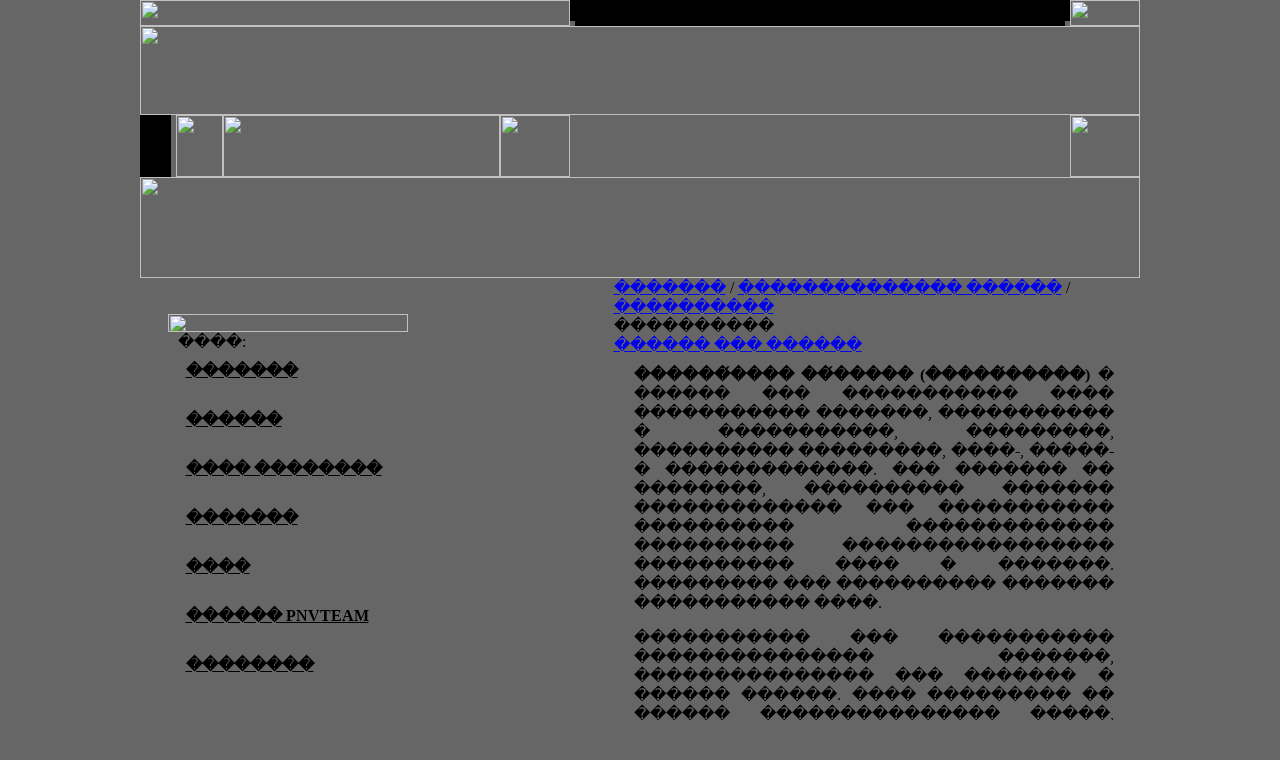

--- FILE ---
content_type: text/html; charset=UTF-8
request_url: https://stroy-brigada.kiev.ua/ru/services/santehnika/
body_size: 8099
content:
<!DOCTYPE HTML PUBLIC "-//W3C//DTD HTML 4.01 Transitional//EN">
<html>
<head>
		<meta http-equiv="Content-Type" content="text/html; charset=windows-1251">
		<meta http-equiv="content-style-type" content="text/css">
		<meta name="keywords" content="������� ����������, ������, �������������, �������, �������, ���������, ������ � ��������, ����������, ��������, ������������, ����">
		<meta name="description" content="���� ��������-������������ ������� ���. ������� ��� ��������� ���� �������� ����� �� ������������� � ������� �����, �������, ������ � ����� ������ ������. ��������������� � � ����.">
		<meta name="robots" content="all">
		<meta name="Title" content="����� �������? ����� ��������� ��� ���������������? ������ ��� ����������� � ������. ������� ���� �����.">
		<meta name="google-site-verification" content="Nf88mKXaSq5-pm-2NzoBVPDq3WpeRwbm1HDBtj_LqZI" />
		
		<title>���������� : ������, �����������, ������� � ��������, ������ ������� ��� ����</title>
		
		<link rel="shortcut icon" href="https://pnv.kiev.ua/images/favicon.ico" type="image/x-icon">
		<link href="https://pnv.kiev.ua/style/design.css" rel="stylesheet" type="text/css">
		<link href="https://pnv.kiev.ua/style/highslide/highslide.css" rel="stylesheet" type="text/css">
		<script type="text/javascript" src="/style/highslide/highslide.js"></script>
		<!--[if lt IE 7]>
		<link rel="stylesheet" type="text/css" href="/style/highslide/highslide-ie6.css" />
		<![endif]-->

		<script type="text/javascript">
		//<![CDATA[
		hs.registerOverlay({
			html: '<div class="closebutton" onclick="return hs.close(this)" title="Close"></div>',
			position: 'top right',
			fade: 2 // fading the semi-transparent overlay looks bad in IE
		});
		
		
		hs.graphicsDir = '/style/highslide/graphics/';
		hs.wrapperClassName = 'borderless';
		//]]>
		</script>
	
		<script type="text/javascript" language="JavaScript1.2" src="/style/menujs/coolmenus4.js"></script>
		<script type="text/javascript">

		var _gaq = _gaq || [];
		_gaq.push(['_setAccount', 'UA-15492305-2']);
		_gaq.push(['_setDomainName', '.pnv.kiev.ua']);
		_gaq.push(['_trackPageview']);

		(function() {
		  var ga = document.createElement('script'); ga.type = 'text/javascript'; ga.async = true;
		  ga.src = ('https:' == document.location.protocol ? 'https://ssl' : 'http://www') + '.google-analytics.com/ga.js';
		  var s = document.getElementsByTagName('script')[0]; s.parentNode.insertBefore(ga, s);
		  })();
		</script>

</head>

<body bgproperties="0" bottommargin="0" leftmargin="0" marginheight="0" marginwidth="0" rightmargin="0" topmargin="0" bgcolor="#666666">


<table border="0" cellpadding="0" cellspacing="0" width="1000" align=center>
<tr>
<td>
	<table border="0" cellpadding="0" cellspacing="0" width="100%">
	<tr>
	<td rowspan="2" width="430"><img border="0" src="/images/bg11.gif" width="430" height="26"></td>
	<td bgcolor="#000000" width="5"><img border="0" src="/images/0.gif" width="5" height="21"></td>
	<td rowspan="2" bgcolor="#000000" width="490" align=center><img border="0" src="/images/phone.gif" width="410" height="14" alt="����� �������? ����� ��������� ��� ���������������? ������ ��� ����������� � ������. ������� ���� �����. ���� ��������-������������ ������� ���. ������� ��� ��������� ���� �������� ����� �� ������������� � ������� �����, �������, ������ � ����� ������ ������. ��������������� � � ����."></td>
	<td bgcolor="#000000" width="5"><img border="0" src="/images/0.gif" width="5" height="21"></td>
	<td rowspan="2" width="70"><img border="0" src="/images/bg12.gif" width="70" height="26"></td>
	</tr>
	
	<tr>
	<td width="5"><img border="0" src="/images/cornlb.gif" width="5" height="5"></td>
	<td width="5"><img border="0" src="/images/cornrb.gif" width="5" height="5"></td>
	</tr>
</table>
</td>
</tr>

<tr>
<td><img border="0" src="/images/head_top.jpg" width="1000" height="89"></td>
</tr>

<tr>
<td>
<table border="0" cellpadding="0" cellspacing="0" width="100%" height="100%">
	<tr>
	<td width="31">
		<table border="0" cellpadding="0" cellspacing="0" width="100%">
		<tr>
		<td bgcolor="#000000"><img border="0" src="/images/0.gif" width="31" height="5"></td>
		</tr>

		<tr>
		<td bgcolor="#000000" height="21" valign="bottom" align=center><a href="/ru/map/index.html"><img border="0" src="/images/tree.gif" width="9" height="10"></a></td>
		</tr>

		<tr>
		<td bgcolor="#000000" height=12></td>
		</tr>

		<tr>
		<td bgcolor="#000000" height=19 valign="top" align=center><a href="/ru/contacts/"><img border="0" src="/images/mail.gif" width="9" height="7"></a></td>
		</tr>

		<tr>
		<td bgcolor="#000000"><img border="0" src="/images/0.gif" width="31" height="5"></td>
		</tr>
		</table>
	</td>
	<td width="5"><img border="0" src="/images/headm_r.jpg" width="5" height="62"></td>
	<td width="47"><img border="0" src="/images/bg_21.jpg" width="47" height="62"></td>
	<td width="277"><img border="0" src="/images/title.jpg" width="277" height="62"></td>
	<td width="70"><img border="0" src="/images/bg_22.jpg" width="70" height="62"></td>
	<td width=500 background="/images/head_tab.jpg"><ilayer id="layerMenu"><div id="divMenu" valign=top></div></ilayer><br></td>
	<td width="70"><img border="0" src="/images/bg_23.jpg" width="70" height="62"></td>
	</tr>
</table>
</td>
</tr>
</table>

<table border="0" cellpadding="0" cellspacing="0" width="1000" align=center>
<tr>
<td><img border="0" src="/images/head_bot.jpg" width="1000" height="101"></td>
</tr>
</table>


<table border="0" cellpadding="0" cellspacing="0" width="1000" align="center">
<tr>
<td width=42><img border="0" src="/images/0.gif" width="42"></td>
<td width="337" valign="top">
		<table border="0" cellpadding="0" cellspacing="0">

		<!--  -->
		<tr>
		<td valign="top" align=right><img border="0" src="/images/m2_6.gif" width="4" height="4"></td>
		<td valign="top"><br><br>
		
		<table border="0" cellpadding="0" cellspacing="0" width="100%" background="/images/news_bg.gif">
		<tr>
		<td rowspan="15" width=1><img border="0" src="/images/0.gif" width="1"></td>
		<td colspan="3"><img border="0" src="/images/0.gif" width="240" height=18></td>
		<td rowspan="15" width=1><img border="0" src="/images/0.gif" width="1"></td>
		</tr>

		<tr>
		<td rowspan="2" width="10"><img border="0" src="/images/0.gif" width="10" height=87></td>
		<td width=220>
			<table border="0" cellpadding="0" cellspacing="0" height="20">
			<tr>
			<td class=news_dat>����:</td>
			</tr>
			</table>
		</td>
		<td rowspan="2" width="10"><img border="0" src="/images/0.gif" width="10" height=87></td>
		</tr>

		<tr>
		<td class=news_txt valign="top"><font size="1"><!--/menu root-->
	<table cellspacing="0" cellpadding="0" width="100%"  border="0">
	<tbody>
	<tr>
	<td>
	<table cellspacing="0" cellpadding="0" height="38" width="258"  border="0" background="/images/menu_bg_root.gif">
	<tbody>
	<tr>
	<td width="8"><img height="38" src="/images/0.gif" width="8"></a></td>
	<td width="250" height="38" ><a href="/ru/mainpage/"><font color=black><b>�������</b></font></a></td>
	</tr>
	</tbody>
	</table>
	</td>
	</tr>
	</tbody>
	</table>
<br>
<!--/menu root-->		
<!--/menu root-->
	<table cellspacing="0" cellpadding="0" width="100%"  border="0">
	<tbody>
	<tr>
	<td>
	<table cellspacing="0" cellpadding="0" height="38" width="258"  border="0" background="/images/menu_bg_root.gif">
	<tbody>
	<tr>
	<td width="8"><img height="38" src="/images/0.gif" width="8"></a></td>
	<td width="250" height="38" ><a href="/ru/uslugi_pnvteam/"><font color=black><b>������</b></font></a></td>
	</tr>
	</tbody>
	</table>
	</td>
	</tr>
	</tbody>
	</table>
<br>
<!--/menu root-->		
<!--/menu root-->
	<table cellspacing="0" cellpadding="0" width="100%"  border="0">
	<tbody>
	<tr>
	<td>
	<table cellspacing="0" cellpadding="0" height="38" width="258"  border="0" background="/images/menu_bg_root.gif">
	<tbody>
	<tr>
	<td width="8"><img height="38" src="/images/0.gif" width="8"></a></td>
	<td width="250" height="38" ><a href="/ru/portfolio/"><font color=black><b>���� ��������</b></font></a></td>
	</tr>
	</tbody>
	</table>
	</td>
	</tr>
	</tbody>
	</table>
<br>
<!--/menu root-->		
<!--/menu root-->
	<table cellspacing="0" cellpadding="0" width="100%"  border="0">
	<tbody>
	<tr>
	<td>
	<table cellspacing="0" cellpadding="0" height="38" width="258"  border="0" background="/images/menu_bg_root.gif">
	<tbody>
	<tr>
	<td width="8"><img height="38" src="/images/0.gif" width="8"></a></td>
	<td width="250" height="38" ><a href="/ru/catalog/"><font color=black><b>�������</b></font></a></td>
	</tr>
	</tbody>
	</table>
	</td>
	</tr>
	</tbody>
	</table>
<br>
<!--/menu root-->		
<!--/menu root-->
	<table cellspacing="0" cellpadding="0" width="100%"  border="0">
	<tbody>
	<tr>
	<td>
	<table cellspacing="0" cellpadding="0" height="38" width="258"  border="0" background="/images/menu_bg_root.gif">
	<tbody>
	<tr>
	<td width="8"><img height="38" src="/images/0.gif" width="8"></a></td>
	<td width="250" height="38" ><a href="/ru/price/"><font color=black><b>����</b></font></a></td>
	</tr>
	</tbody>
	</table>
	</td>
	</tr>
	</tbody>
	</table>
<br>
<!--/menu root-->		
<!--/menu root-->
	<table cellspacing="0" cellpadding="0" width="100%"  border="0">
	<tbody>
	<tr>
	<td>
	<table cellspacing="0" cellpadding="0" height="38" width="258"  border="0" background="/images/menu_bg_root.gif">
	<tbody>
	<tr>
	<td width="8"><img height="38" src="/images/0.gif" width="8"></a></td>
	<td width="250" height="38" ><a href="/ru/uslugi/"><font color=black><b>������ PNVTEAM</b></font></a></td>
	</tr>
	</tbody>
	</table>
	</td>
	</tr>
	</tbody>
	</table>
<br>
<!--/menu root-->		
<!--/menu root-->
	<table cellspacing="0" cellpadding="0" width="100%"  border="0">
	<tbody>
	<tr>
	<td>
	<table cellspacing="0" cellpadding="0" height="38" width="258"  border="0" background="/images/menu_bg_root.gif">
	<tbody>
	<tr>
	<td width="8"><img height="38" src="/images/0.gif" width="8"></a></td>
	<td width="250" height="38" ><a href="/ru/contacts/"><font color=black><b>��������</b></font></a></td>
	</tr>
	</tbody>
	</table>
	</td>
	</tr>
	</tbody>
	</table>
<br>
<!--/menu root-->		
</font></td>
		</tr>

		<tr>
		<td colspan="3"><img border="0" src="/images/0.gif" width="240" height="5"></td>
		</tr>

		<tr>
		<td colspan="3"><img border="0" src="/images/0.gif" width="240" height=15></td>
		</tr>
		</table>
		
		</td>
		<td valign="top"><img border="0" src="/images/m2_8.gif" width="4" height="4"></td>
		</tr>
		<!--  -->



		
		<!--  -->
		<tr height=10>
		<td valign="bottom" align=right><img border="0" src="/images/m2_1.gif" width="4" height="4"></td>
		<td valign="bottom"><img border="0" src="/images/m2_2.gif" width="290" height="4"></td>
		<td valign="bottom"><img border="0" src="/images/m2_3.gif" width="4" height="4"></td>
		</tr>
		
		<tr>
		<td align=right><img border="0" src="/images/m2_4.gif" width="4" height="156"></td>
		<td width="290">
			<table border="0" cellpadding="0" cellspacing="0" width="100%">
			<tr>
			<td colspan="3"><img border="0" src="/images/m2b_1.gif" width="290" height="14"></td>
			</tr>

			<tr>
			<td width="13"><img border="0" src="/images/m2b_2.gif" width="13" height="130"></td>
			<td width="100" bgcolor="#FFFFFF" align=center>
			<a href="/ru/uslugi_pnvteam/stroitelnaya_eks/"><img border="0" src="/images/ex.jpg" width="75" height="75" style="border: 1px solid #DDDDDD"></a></td>
			<td width=156 background="/images/m2b_3.jpg" class=m2><b>������������ ����������</b><br><br>
			�������� �������� �����<br>�������������� ������������<br>�������� �������������<br>������������ �����
			<br><br>

			<a href="/ru/uslugi_pnvteam/stroitelnaya_eks/">���������</a></td>
			</tr>
			<tr>
			<td colspan="3"><img border="0" src="/images/m2b_4.jpg" width="290" height="12"></td>
			</tr>
		</table>
		</td>
		<td><img border="0" src="/images/m2_5.gif" width="4" height="156"></td>
		</tr>
		<tr>
		<td valign="top" align=right><img border="0" src="/images/m2_6.gif" width="4" height="4"></td>
		<td valign="top"><img border="0" src="/images/m2_7.gif" width="290" height="6"></td>
		<td valign="top"><img border="0" src="/images/m2_8.gif" width="4" height="4"></td>
		</tr>

		<!--  -->



		<!--  -->
		<tr height=10>
		<td valign="bottom" align=right><img border="0" src="/images/m2_1.gif" width="4" height="4"></td>
		<td valign="bottom"><img border="0" src="/images/m2_2.gif" width="290" height="4"></td>
		<td valign="bottom"><img border="0" src="/images/m2_3.gif" width="4" height="4"></td>
		</tr>
		
		<tr>
		<td align=right><img border="0" src="/images/m2_4.gif" width="4" height="156"></td>
		<td width="290">
			<table border="0" cellpadding="0" cellspacing="0" width="100%">
			<tr>
			<td colspan="3"><img border="0" src="/images/m2b_1.gif" width="290" height="14"></td>
			</tr>

			<tr>
			<td width="13"><img border="0" src="/images/m2b_2.gif" width="13" height="130"></td>
			<td width="100" bgcolor="#FFFFFF" align=center>
			<a href="/ru/uslugi_pnvteam/remont_ili_otdel/"><img border="0" src="/images/dom_rem.jpg" width="75" height="75" style="border: 1px solid #DDDDDD"></a></td>
			<td width=156 background="/images/m2b_3.jpg" class=m2><b>������ ��� �������</b><br><br>
			���������� ������<br>����� ���������<br>��� ����
			<br><br>

			<a href="/ru/uslugi_pnvteam/remont_ili_otdel/">���������</a></td>
			</tr>
			<tr>
			<td colspan="3"><img border="0" src="/images/m2b_4.jpg" width="290" height="12"></td>
			</tr>
		</table>
		</td>
		<td><img border="0" src="/images/m2_5.gif" width="4" height="156"></td>
		</tr>
		<tr>
		<td valign="top" align=right><img border="0" src="/images/m2_6.gif" width="4" height="4"></td>
		<td valign="top"><img border="0" src="/images/m2_7.gif" width="290" height="6"></td>
		<td valign="top"><img border="0" src="/images/m2_8.gif" width="4" height="4"></td>
		</tr>

		<!--  -->


		

		<!--  -->
		<tr height=10>
		<td valign="bottom" align=right><img border="0" src="/images/m2_1.gif" width="4" height="4"></td>
		<td valign="bottom"><img border="0" src="/images/m2_2.gif" width="290" height="4"></td>
		<td valign="bottom"><img border="0" src="/images/m2_3.gif" width="4" height="4"></td>
		</tr>
		
		<tr>
		<td align=right><img border="0" src="/images/m2_4.gif" width="4" height="156"></td>
		<td width="290">
			<table border="0" cellpadding="0" cellspacing="0" width="100%">
			<tr>
			<td colspan="3"><img border="0" src="/images/m2b_1.gif" width="290" height="14"></td>
			</tr>

			<tr>
			<td width="13"><img border="0" src="/images/m2b_2.gif" width="13" height="130"></td>
			<td width="100" bgcolor="#FFFFFF" align=center>
			<a href="/ru/uslugi_pnvteam/stroitelstvo_oso/"><img border="0" src="/images/dom_oso.jpg" width="75" height="75" style="border: 1px solid #DDDDDD"></a></td>
			<td width=156 background="/images/m2b_3.jpg" class=m2><b>�������</b><br><br>
			������������� ��������, �������, ������������������ ������
			<br><br>
			<a href="/ru/uslugi_pnvteam/stroitelstvo_oso/">���������</a></td>
			</tr>
			<tr>
			<td colspan="3"><img border="0" src="/images/m2b_4.jpg" width="290" height="12"></td>
			</tr>
		</table>
		</td>
		<td><img border="0" src="/images/m2_5.gif" width="4" height="156"></td>
		</tr>
		<tr>
		<td valign="top" align=right><img border="0" src="/images/m2_6.gif" width="4" height="4"></td>
		<td valign="top"><img border="0" src="/images/m2_7.gif" width="290" height="6"></td>
		<td valign="top"><img border="0" src="/images/m2_8.gif" width="4" height="4"></td>
		</tr>

		<!--  -->

		
		<!--  -->
		<tr height=10>
		<td valign="bottom" align=right><img border="0" src="/images/m2_1.gif" width="4" height="4"></td>
		<td valign="bottom"><img border="0" src="/images/m2_2.gif" width="290" height="4"></td>
		<td valign="bottom"><img border="0" src="/images/m2_3.gif" width="4" height="4"></td>
		</tr>
		
		<tr>
		<td align=right><img border="0" src="/images/m2_4.gif" width="4" height="156"></td>
		<td width="290">
			<table border="0" cellpadding="0" cellspacing="0" width="100%">
			<tr>
			<td colspan="3"><img border="0" src="/images/m2b_1.gif" width="290" height="14"></td>
			</tr>

			<tr>
			<td width="13"><img border="0" src="/images/m2b_2.gif" width="13" height="130"></td>
			<td width="100" bgcolor="#FFFFFF" align=center>
			<a href="/ru/uslugi_pnvteam/id/k/"><img border="0" src="/images/dom_kirp.jpg" width="75" height="75" style="border: 1px solid #DDDDDD"></a></td>
			<td width=156 background="/images/m2b_3.jpg" class=m2><b>��������� ���</b><br><br>
			������������� ���� �� �������, ��������� ��������, ��������,<br>����� 55-70��
			<br><br>
			<a href="/ru/uslugi_pnvteam/id/k/">���������</a></td>
			</tr>
			<tr>
			<td colspan="3"><img border="0" src="/images/m2b_4.jpg" width="290" height="12"></td>
			</tr>
		</table>
		</td>
		<td><img border="0" src="/images/m2_5.gif" width="4" height="156"></td>
		</tr>
		<tr>
		<td valign="top" align=right><img border="0" src="/images/m2_6.gif" width="4" height="4"></td>
		<td valign="top"><img border="0" src="/images/m2_7.gif" width="290" height="6"></td>
		<td valign="top"><img border="0" src="/images/m2_8.gif" width="4" height="4"></td>
		</tr>

		<!--  -->
		
		

		
		<!--  -->
		<tr height=10>
		<td valign="bottom" align=right><img border="0" src="/images/m2_1.gif" width="4" height="4"></td>
		<td valign="bottom"><img border="0" src="/images/m2_2.gif" width="290" height="4"></td>
		<td valign="bottom"><img border="0" src="/images/m2_3.gif" width="4" height="4"></td>
		</tr>
		
		<tr>
		<td align=right><img border="0" src="/images/m2_4.gif" width="4" height="156"></td>
		<td width="290">
			<table border="0" cellpadding="0" cellspacing="0" width="100%">
			<tr>
			<td colspan="3"><img border="0" src="/images/m2b_1.gif" width="290" height="14"></td>
			</tr>

			<tr>
			<td width="13"><img border="0" src="/images/m2b_2.gif" width="13" height="130"></td>
			<td width="100" bgcolor="#FFFFFF" align=center>
			<a href="/ru/uslugi_pnvteam/ka/"><img border="0" src="/images/dom_kark.jpg" width="75" height="75" style="border: 1px solid #DDDDDD"></a></td>
			<td width=156 background="/images/m2b_3.jpg" class=m2><b>��� �� ��������� ����������</b><br><br>
			������������� ���� �� ������, ��������� ����������� �����
			<br><br>
			<a href="/ru/uslugi_pnvteam/ka/">���������</a></td>
			</tr>
			<tr>
			<td colspan="3"><img border="0" src="/images/m2b_4.jpg" width="290" height="12"></td>
			</tr>
		</table>
		</td>
		<td><img border="0" src="/images/m2_5.gif" width="4" height="156"></td>
		</tr>
		<tr>
		<td valign="top" align=right><img border="0" src="/images/m2_6.gif" width="4" height="4"></td>
		<td valign="top"><img border="0" src="/images/m2_7.gif" width="290" height="6"></td>
		<td valign="top"><img border="0" src="/images/m2_8.gif" width="4" height="4"></td>
		</tr>

		<!--  -->
		
		<!--  -->
		<tr height=10>
		<td valign="bottom" align=right><img border="0" src="/images/m2_1.gif" width="4" height="4"></td>
		<td valign="bottom"><img border="0" src="/images/m2_2.gif" width="290" height="4"></td>
		<td valign="bottom"><img border="0" src="/images/m2_3.gif" width="4" height="4"></td>
		</tr>
		
		<tr>
		<td align=right><img border="0" src="/images/m2_4.gif" width="4" height="156"></td>
		<td width="290">
			<table border="0" cellpadding="0" cellspacing="0" width="100%">
			<tr>
			<td colspan="3"><img border="0" src="/images/m2b_1.gif" width="290" height="14"></td>
			</tr>

			<tr>
			<td width="13"><img border="0" src="/images/m2b_2.gif" width="13" height="130"></td>
			<td width="100" bgcolor="#FFFFFF" align=center>
			<a href="/ru/uslugi_pnvteam/sauna/"><img border="0" src="/images/dom_ban.jpg" width="75" height="75" style="border: 1px solid #DDDDDD"></a></td>
			<td width=156 background="/images/m2b_3.jpg" class=m2><b>������������� �����</b><br><br>
			������������� �����,<br>���� �� ������� ��� ������
			<br><br>
			<a href="/ru/uslugi_pnvteam/sauna/">���������</a></td>
			</tr>
			<tr>
			<td colspan="3"><img border="0" src="/images/m2b_4.jpg" width="290" height="12"></td>
			</tr>
		</table>
		</td>
		<td><img border="0" src="/images/m2_5.gif" width="4" height="156"></td>
		</tr>
		<tr>
		<td valign="top" align=right><img border="0" src="/images/m2_6.gif" width="4" height="4"></td>
		<td valign="top"><img border="0" src="/images/m2_7.gif" width="290" height="6"></td>
		<td valign="top"><img border="0" src="/images/m2_8.gif" width="4" height="4"></td>
		</tr>

		<!--  -->
		

		<!--  -->
		<tr>
		<td valign="top" align=right><img border="0" src="/images/m2_6.gif" width="4" height="4"></td>
		<td valign="top"><br><br>
		
		<table border="0" cellpadding="0" cellspacing="0" width="100%" background="/images/news_bg.gif">
		<tr>
		<td rowspan="15" width=1><img border="0" src="/images/0.gif" width="1"></td>
		<td colspan="3"><img border="0" src="/images/0.gif" width="240" height=18></td>
		<td rowspan="15" width=1><img border="0" src="/images/0.gif" width="1"></td>
		</tr>

		<tr>
		<td rowspan="2" width="10"><img border="0" src="/images/0.gif" width="10" height=87></td>
		<td width=190>
			<table border="0" cellpadding="0" cellspacing="0" height="20">
			<tr>
			<td class=news_dat>�� ����������:</td>
			</tr>
			</table>
		</td>
		<td rowspan="2" width="40"><img border="0" src="/images/0.gif" width="40" height=87></td>
		</tr>

		<tr>
		<td class=news_txt valign="top"><font size="1"><a href="/ru/uslugi_pnvteam/stroitelstvopass/" class=lm>��������� ���</a><img src="/images/0.gif" width="5" height="11" border="0" align="absmiddle"> |<img src="/images/0.gif" width="5" height="11" border="0" align="absmiddle"><a href="/ru/uslugi_pnvteam/k/" class=lm>��������� ���</a><img src="/images/0.gif" width="5" height="11" border="0" align="absmiddle"> |<img src="/images/0.gif" width="5" height="11" border="0" align="absmiddle"><a href="/ru/uslugi_pnvteam/ka/" class=lm>��������� ���</a><img src="/images/0.gif" width="5" height="11" border="0" align="absmiddle"> |<img src="/images/0.gif" width="5" height="11" border="0" align="absmiddle"><a href="/ru/uslugi_pnvteam/sauna/" class=lm>������������� �����, ����</a><img src="/images/0.gif" width="5" height="11" border="0" align="absmiddle"> |<img src="/images/0.gif" width="5" height="11" border="0" align="absmiddle"><a href="/ru/uslugi_pnvteam/castle/" class=lm>�����, ��������</a><img src="/images/0.gif" width="5" height="11" border="0" align="absmiddle"> |<img src="/images/0.gif" width="5" height="11" border="0" align="absmiddle"><a href="/ru/uslugi_pnvteam/stroitelstvo_oso/" class=lm>������������� ��������</a><img src="/images/0.gif" width="5" height="11" border="0" align="absmiddle"> |<img src="/images/0.gif" width="5" height="11" border="0" align="absmiddle"><a href="/ru/uslugi_pnvteam/bombshelter/" class=lm>������������</a><img src="/images/0.gif" width="5" height="11" border="0" align="absmiddle"> |<img src="/images/0.gif" width="5" height="11" border="0" align="absmiddle"><a href="/ru/uslugi_pnvteam/remont_ili_otdel/" class=lm>������, �������</a><img src="/images/0.gif" width="5" height="11" border="0" align="absmiddle"> |<img src="/images/0.gif" width="5" height="11" border="0" align="absmiddle"><a href="/ru/uslugi_pnvteam/proetk_and_desig/" class=lm>��������������, ������</a><img src="/images/0.gif" width="5" height="11" border="0" align="absmiddle"> |<img src="/images/0.gif" width="5" height="11" border="0" align="absmiddle"><a href="/ru/uslugi_pnvteam/safe_room/" class=lm>������� �������</a><img src="/images/0.gif" width="5" height="11" border="0" align="absmiddle"> |<img src="/images/0.gif" width="5" height="11" border="0" align="absmiddle"><a href="/ru/uslugi_pnvteam/autonomous_build/" class=lm>���������� ���</a><img src="/images/0.gif" width="5" height="11" border="0" align="absmiddle"> |<img src="/images/0.gif" width="5" height="11" border="0" align="absmiddle"><a href="/ru/uslugi_pnvteam/1storyhouse/" class=lm>����������� ���</a><img src="/images/0.gif" width="5" height="11" border="0" align="absmiddle"> |<img src="/images/0.gif" width="5" height="11" border="0" align="absmiddle"><a href="/ru/uslugi_pnvteam/stroitelnaya_eks/" class=lm>������������ ����������</a><img src="/images/0.gif" width="5" height="11" border="0" align="absmiddle"> |<img src="/images/0.gif" width="5" height="11" border="0" align="absmiddle"><a href="/ru/uslugi_pnvteam/arhitecturnaya_m/" class=lm>������������� ����������</a><img src="/images/0.gif" width="5" height="11" border="0" align="absmiddle"> |<img src="/images/0.gif" width="5" height="11" border="0" align="absmiddle"><a href="/ru/uslugi_pnvteam/biotal/" class=lm>������ ������</a><img src="/images/0.gif" width="5" height="11" border="0" align="absmiddle"> |<img src="/images/0.gif" width="5" height="11" border="0" align="absmiddle"><a href="/ru/uslugi_pnvteam/minidom/" class=lm>�������</a><img src="/images/0.gif" width="5" height="11" border="0" align="absmiddle"> |<img src="/images/0.gif" width="5" height="11" border="0" align="absmiddle"> 
<a href="/ru/uslugi/stroitelstvo/" class=lm>�������������</a><img src="/images/0.gif" width="5" height="11" border="0" align="absmiddle"> |<img src="/images/0.gif" width="5" height="11" border="0" align="absmiddle"><a href="/ru/uslugi/remont/" class=lm>������</a><img src="/images/0.gif" width="5" height="11" border="0" align="absmiddle"> |<img src="/images/0.gif" width="5" height="11" border="0" align="absmiddle"><a href="/ru/uslugi/proektirovaniye/" class=lm>��������������</a><img src="/images/0.gif" width="5" height="11" border="0" align="absmiddle"> |<img src="/images/0.gif" width="5" height="11" border="0" align="absmiddle"><a href="/ru/uslugi/design/" class=lm>������</a><img src="/images/0.gif" width="5" height="11" border="0" align="absmiddle"> |<img src="/images/0.gif" width="5" height="11" border="0" align="absmiddle"><a href="/ru/uslugi/santehnika/" class=lm>����������</a><img src="/images/0.gif" width="5" height="11" border="0" align="absmiddle"> |<img src="/images/0.gif" width="5" height="11" border="0" align="absmiddle"><a href="/ru/uslugi/elektrika/" class=lm>���������</a><img src="/images/0.gif" width="5" height="11" border="0" align="absmiddle"> |<img src="/images/0.gif" width="5" height="11" border="0" align="absmiddle"><a href="/ru/uslugi/kondicionirovani/" class=lm>�����������������</a><img src="/images/0.gif" width="5" height="11" border="0" align="absmiddle"> |<img src="/images/0.gif" width="5" height="11" border="0" align="absmiddle"><a href="/ru/uslugi/ventilyaciya/" class=lm>����������</a><img src="/images/0.gif" width="5" height="11" border="0" align="absmiddle"> |<img src="/images/0.gif" width="5" height="11" border="0" align="absmiddle"><a href="/ru/uslugi/konolizaciya/" class=lm>�����������</a><img src="/images/0.gif" width="5" height="11" border="0" align="absmiddle"> |<img src="/images/0.gif" width="5" height="11" border="0" align="absmiddle"><a href="/ru/uslugi/ekspertiza/" class=lm>����������</a><img src="/images/0.gif" width="5" height="11" border="0" align="absmiddle"> |<img src="/images/0.gif" width="5" height="11" border="0" align="absmiddle"><a href="/ru/uslugi/stroitelniy_audi/" class=lm>������������ �����</a><img src="/images/0.gif" width="5" height="11" border="0" align="absmiddle"> |<img src="/images/0.gif" width="5" height="11" border="0" align="absmiddle"><a href="/ru/uslugi/skvagina/" class=lm>��������</a><img src="/images/0.gif" width="5" height="11" border="0" align="absmiddle"> |<img src="/images/0.gif" width="5" height="11" border="0" align="absmiddle"><br><br>

<font size=2>Translate this page</font>

<br>

<!-- Google Translate Element --> <div id="google_translate_element" style="display:block"></div><script> function googleTranslateElementInit() { new google.translate.TranslateElement({pageLanguage: "ru"}, "google_translate_element"); };</script> <script src="https://translate.google.com/translate_a/element.js?cb=googleTranslateElementInit"></script>

</font></td>
		</tr>

		<tr>
		<td colspan="3"><img border="0" src="/images/0.gif" width="240" height="5"></td>
		</tr>

		<tr>
		<td colspan="3"><img border="0" src="/images/0.gif" width="240" height=15></td>
		</tr>
		</table>
		
		</td>
		<td valign="top"><img border="0" src="/images/m2_8.gif" width="4" height="4"></td>
		</tr>
		<!--  -->


		
		
		<!--  -->
		<tr>
		<td valign="top" align=right><img border="0" src="/images/m2_6.gif" width="4" height="4"></td>
		<td valign="top"><br><br>
		
		<table border="0" cellpadding="0" cellspacing="0" width="100%" background="/images/news_bg.gif">
		<tr>
		<td rowspan="15" width=1><img border="0" src="/images/0.gif" width="1"></td>
		<td colspan="3"><img border="0" src="/images/0.gif" width="240" height=18></td>
		<td rowspan="15" width=1><img border="0" src="/images/0.gif" width="1"></td>
		</tr>

		<tr>
		<td rowspan="2" width="10"><img border="0" src="/images/0.gif" width="10" height=87></td>
		<td width=190>
			<table border="0" cellpadding="0" cellspacing="0" height="20">
			<tr>
			<td class=news_dat>������ �����</td>
			</tr>
			</table>
		</td>
		<td rowspan="2" width="40"><img border="0" src="/images/0.gif" width="40" height=87></td>
		</tr>

		<tr>
		<td class=news_txt valign="top"><font size="1"><a href="/ru/services/soglass/" class=lm>������������</a><img src="/images/0.gif" width="5" height="11" border="0" align="absmiddle"> |<img src="/images/0.gif" width="5" height="11" border="0" align="absmiddle"><a href="/ru/services/dizain/" class=lm>������</a><img src="/images/0.gif" width="5" height="11" border="0" align="absmiddle"> |<img src="/images/0.gif" width="5" height="11" border="0" align="absmiddle"><a href="/ru/services/de_montahz/" class=lm>��������</a><img src="/images/0.gif" width="5" height="11" border="0" align="absmiddle"> |<img src="/images/0.gif" width="5" height="11" border="0" align="absmiddle"><a href="/ru/services/remont/" class=lm>������</a><img src="/images/0.gif" width="5" height="11" border="0" align="absmiddle"> |<img src="/images/0.gif" width="5" height="11" border="0" align="absmiddle"><a href="/ru/services/stroika/" class=lm>�������������</a><img src="/images/0.gif" width="5" height="11" border="0" align="absmiddle"> |<img src="/images/0.gif" width="5" height="11" border="0" align="absmiddle"><a href="/ru/services/obch_stroika/" class=lm>���������������� ������</a><img src="/images/0.gif" width="5" height="11" border="0" align="absmiddle"> |<img src="/images/0.gif" width="5" height="11" border="0" align="absmiddle"><a href="/ru/services/rekonstruk/" class=lm>�������������</a><img src="/images/0.gif" width="5" height="11" border="0" align="absmiddle"> |<img src="/images/0.gif" width="5" height="11" border="0" align="absmiddle"><a href="/ru/services/otdelka/" class=lm>���������� ������</a><img src="/images/0.gif" width="5" height="11" border="0" align="absmiddle"> |<img src="/images/0.gif" width="5" height="11" border="0" align="absmiddle"><a href="/ru/services/komunikehn/" class=lm>���������� ������������</a><img src="/images/0.gif" width="5" height="11" border="0" align="absmiddle"> |<img src="/images/0.gif" width="5" height="11" border="0" align="absmiddle"><a href="/ru/services/elekrika/" class=lm>���������</a><img src="/images/0.gif" width="5" height="11" border="0" align="absmiddle"> |<img src="/images/0.gif" width="5" height="11" border="0" align="absmiddle"><a href="/ru/services/santehnika/" class=lm>����������</a><img src="/images/0.gif" width="5" height="11" border="0" align="absmiddle"> |<img src="/images/0.gif" width="5" height="11" border="0" align="absmiddle"><a href="/ru/services/otoplenie/" class=lm>���������</a><img src="/images/0.gif" width="5" height="11" border="0" align="absmiddle"> |<img src="/images/0.gif" width="5" height="11" border="0" align="absmiddle"><a href="/ru/services/landhcaft/" class=lm>����������� ������</a><img src="/images/0.gif" width="5" height="11" border="0" align="absmiddle"> |<img src="/images/0.gif" width="5" height="11" border="0" align="absmiddle"><a href="/ru/services/stroika_bani/" class=lm>������������� ����</a><img src="/images/0.gif" width="5" height="11" border="0" align="absmiddle"> |<img src="/images/0.gif" width="5" height="11" border="0" align="absmiddle"><a href="/ru/services/stroika_dorog/" class=lm>������������� �����</a><img src="/images/0.gif" width="5" height="11" border="0" align="absmiddle"> |<img src="/images/0.gif" width="5" height="11" border="0" align="absmiddle"><a href="/ru/services/kovka/" class=lm>������� �������</a><img src="/images/0.gif" width="5" height="11" border="0" align="absmiddle"> |<img src="/images/0.gif" width="5" height="11" border="0" align="absmiddle"><a href="/ru/services/mebel/" class=lm>������������ ������ ��� ��������</a><img src="/images/0.gif" width="5" height="11" border="0" align="absmiddle"> |<img src="/images/0.gif" width="5" height="11" border="0" align="absmiddle"><a href="/ru/services/sdacha_v_e/" class=lm>����� � ������������</a><img src="/images/0.gif" width="5" height="11" border="0" align="absmiddle"> |<img src="/images/0.gif" width="5" height="11" border="0" align="absmiddle"><a href="/ru/services/topo_foto/" class=lm>���������� �������</a><img src="/images/0.gif" width="5" height="11" border="0" align="absmiddle"> |<img src="/images/0.gif" width="5" height="11" border="0" align="absmiddle"><a href="/ru/services/obmeri/" class=lm>������ ���������</a><img src="/images/0.gif" width="5" height="11" border="0" align="absmiddle"> |<img src="/images/0.gif" width="5" height="11" border="0" align="absmiddle"><a href="/ru/services/chertezi/" class=lm>������������ �������� ������������ ���������</a><img src="/images/0.gif" width="5" height="11" border="0" align="absmiddle"> |<img src="/images/0.gif" width="5" height="11" border="0" align="absmiddle"><a href="/ru/services/remont_otoplen/" class=lm>������/������������� ���������</a><img src="/images/0.gif" width="5" height="11" border="0" align="absmiddle"> |<img src="/images/0.gif" width="5" height="11" border="0" align="absmiddle"><a href="/ru/services/generator/" class=lm>����������� �����������</a><img src="/images/0.gif" width="5" height="11" border="0" align="absmiddle"> |<img src="/images/0.gif" width="5" height="11" border="0" align="absmiddle"><a href="/ru/services/avar_pit/" class=lm>��������� �������</a><img src="/images/0.gif" width="5" height="11" border="0" align="absmiddle"> |<img src="/images/0.gif" width="5" height="11" border="0" align="absmiddle"><a href="/ru/services/ist_energi/" class=lm>�������������� � ��������� ��������� �������</a><img src="/images/0.gif" width="5" height="11" border="0" align="absmiddle"> |<img src="/images/0.gif" width="5" height="11" border="0" align="absmiddle"><a href="/ru/services/skvazina/" class=lm>������ �������</a><img src="/images/0.gif" width="5" height="11" border="0" align="absmiddle"> |<img src="/images/0.gif" width="5" height="11" border="0" align="absmiddle"><a href="/ru/services/filter_vodi/" class=lm>����������� ���������� ����</a><img src="/images/0.gif" width="5" height="11" border="0" align="absmiddle"> |<img src="/images/0.gif" width="5" height="11" border="0" align="absmiddle"><a href="/ru/services/septik/" class=lm>������������ � ������ ��������</a><img src="/images/0.gif" width="5" height="11" border="0" align="absmiddle"> |<img src="/images/0.gif" width="5" height="11" border="0" align="absmiddle"><a href="/ru/services/dozd_kanaliz/" class=lm>�������� �����������</a><img src="/images/0.gif" width="5" height="11" border="0" align="absmiddle"> |<img src="/images/0.gif" width="5" height="11" border="0" align="absmiddle"><a href="/ru/services/sist_poliva/" class=lm>������� ������</a><img src="/images/0.gif" width="5" height="11" border="0" align="absmiddle"> |<img src="/images/0.gif" width="5" height="11" border="0" align="absmiddle"><a href="/ru/services/ozera_altanka/" class=lm>������������� ����, ��������</a><img src="/images/0.gif" width="5" height="11" border="0" align="absmiddle"> |<img src="/images/0.gif" width="5" height="11" border="0" align="absmiddle"><a href="/ru/services/gazon/" class=lm>����� ������</a><img src="/images/0.gif" width="5" height="11" border="0" align="absmiddle"> |<img src="/images/0.gif" width="5" height="11" border="0" align="absmiddle"><a href="/ru/services/rastenia/" class=lm>������� ��������</a><img src="/images/0.gif" width="5" height="11" border="0" align="absmiddle"> |<img src="/images/0.gif" width="5" height="11" border="0" align="absmiddle"><a href="/ru/services/ohrana/" class=lm>������</a><img src="/images/0.gif" width="5" height="11" border="0" align="absmiddle"> |<img src="/images/0.gif" width="5" height="11" border="0" align="absmiddle"><a href="/ru/services/safeen/" class=lm>����������������� ���</a><img src="/images/0.gif" width="5" height="11" border="0" align="absmiddle"> |<img src="/images/0.gif" width="5" height="11" border="0" align="absmiddle"><a href="/ru/services/mat/" class=lm>������ ���������������</a><img src="/images/0.gif" width="5" height="11" border="0" align="absmiddle"> |<img src="/images/0.gif" width="5" height="11" border="0" align="absmiddle"><a href="/ru/services/v_ot/" class=lm>�������������� ��� ���������</a><img src="/images/0.gif" width="5" height="11" border="0" align="absmiddle"> |<img src="/images/0.gif" width="5" height="11" border="0" align="absmiddle"><a href="/ru/services/wa/" class=lm>������ ����</a><img src="/images/0.gif" width="5" height="11" border="0" align="absmiddle"> |<img src="/images/0.gif" width="5" height="11" border="0" align="absmiddle"><a href="/ru/services/penobeton/" class=lm>��� � ���������</a><img src="/images/0.gif" width="5" height="11" border="0" align="absmiddle"> |<img src="/images/0.gif" width="5" height="11" border="0" align="absmiddle"><a href="/ru/services/pen/" class=lm>��������� �����������</a><img src="/images/0.gif" width="5" height="11" border="0" align="absmiddle"> |<img src="/images/0.gif" width="5" height="11" border="0" align="absmiddle"><a href="/ru/services/kirp/" class=lm>��������� ���</a><img src="/images/0.gif" width="5" height="11" border="0" align="absmiddle"> |<img src="/images/0.gif" width="5" height="11" border="0" align="absmiddle"><a href="/ru/services/brigada/" class=lm>������������ �������</a><img src="/images/0.gif" width="5" height="11" border="0" align="absmiddle"> |<img src="/images/0.gif" width="5" height="11" border="0" align="absmiddle"><a href="/ru/services/kiev_b/" class=lm>���� ������� ����������</a><img src="/images/0.gif" width="5" height="11" border="0" align="absmiddle"> |<img src="/images/0.gif" width="5" height="11" border="0" align="absmiddle"><a href="/ru/services/castle_vs_krepos/" class=lm>����� ��� ��������</a><img src="/images/0.gif" width="5" height="11" border="0" align="absmiddle"> |<img src="/images/0.gif" width="5" height="11" border="0" align="absmiddle"><a href="/ru/services/kuhnya/" class=lm>������������ ������</a><img src="/images/0.gif" width="5" height="11" border="0" align="absmiddle"> |<img src="/images/0.gif" width="5" height="11" border="0" align="absmiddle"><a href="/ru/services/boor/" class=lm>������� ��������</a><img src="/images/0.gif" width="5" height="11" border="0" align="absmiddle"> |<img src="/images/0.gif" width="5" height="11" border="0" align="absmiddle"><a href="/ru/services/drenag/" class=lm>��������� �������</a><img src="/images/0.gif" width="5" height="11" border="0" align="absmiddle"> |<img src="/images/0.gif" width="5" height="11" border="0" align="absmiddle"><a href="/ru/services/rem_kv/" class=lm>������ ��������</a><img src="/images/0.gif" width="5" height="11" border="0" align="absmiddle"> |<img src="/images/0.gif" width="5" height="11" border="0" align="absmiddle"><a href="/ru/services/kievskay_stroite/" class=lm>������� ���������� � ��������� ������� ����</a><img src="/images/0.gif" width="5" height="11" border="0" align="absmiddle"> |<img src="/images/0.gif" width="5" height="11" border="0" align="absmiddle"><a href="/ru/services/brigada_santehni/" class=lm>������� �����������</a><img src="/images/0.gif" width="5" height="11" border="0" align="absmiddle"> |<img src="/images/0.gif" width="5" height="11" border="0" align="absmiddle"><a href="/ru/services/brigada_elektrik/" class=lm>������� ����������</a><img src="/images/0.gif" width="5" height="11" border="0" align="absmiddle"> |<img src="/images/0.gif" width="5" height="11" border="0" align="absmiddle"><a href="/ru/services/stroitelnaya_bri/" class=lm>������������ �������</a><img src="/images/0.gif" width="5" height="11" border="0" align="absmiddle"> |<img src="/images/0.gif" width="5" height="11" border="0" align="absmiddle"><a href="/ru/services/remontnaya_briga/" class=lm>��������� �������</a><img src="/images/0.gif" width="5" height="11" border="0" align="absmiddle"> |<img src="/images/0.gif" width="5" height="11" border="0" align="absmiddle"><a href="/ru/services/brigada_plitochn/" class=lm>������� �����������</a><img src="/images/0.gif" width="5" height="11" border="0" align="absmiddle"> |<img src="/images/0.gif" width="5" height="11" border="0" align="absmiddle"><a href="/ru/services/brigada_malyarov/" class=lm>������� �������</a><img src="/images/0.gif" width="5" height="11" border="0" align="absmiddle"> |<img src="/images/0.gif" width="5" height="11" border="0" align="absmiddle"><a href="/ru/services/brigada_kaminshi/" class=lm>������� ����������</a><img src="/images/0.gif" width="5" height="11" border="0" align="absmiddle"> |<img src="/images/0.gif" width="5" height="11" border="0" align="absmiddle"><a href="/ru/services/arhitektor_dizay/" class=lm>���������� � ��������</a><img src="/images/0.gif" width="5" height="11" border="0" align="absmiddle"> |<img src="/images/0.gif" width="5" height="11" border="0" align="absmiddle"><a href="/ru/services/brigada_kryshnik/" class=lm>������� ���������</a><img src="/images/0.gif" width="5" height="11" border="0" align="absmiddle"> |<img src="/images/0.gif" width="5" height="11" border="0" align="absmiddle"><a href="/ru/services/prorab/" class=lm>������ �������</a><img src="/images/0.gif" width="5" height="11" border="0" align="absmiddle"> |<img src="/images/0.gif" width="5" height="11" border="0" align="absmiddle"><a href="/ru/services/cmetchik/" class=lm>�������</a><img src="/images/0.gif" width="5" height="11" border="0" align="absmiddle"> |<img src="/images/0.gif" width="5" height="11" border="0" align="absmiddle"><a href="/ru/services/vip/" class=lm>��� VIP ��������</a><img src="/images/0.gif" width="5" height="11" border="0" align="absmiddle"> |<img src="/images/0.gif" width="5" height="11" border="0" align="absmiddle"><a href="/ru/services/konsultaciya/" class=lm>������������</a><img src="/images/0.gif" width="5" height="11" border="0" align="absmiddle"> |<img src="/images/0.gif" width="5" height="11" border="0" align="absmiddle"><a href="/ru/services/remont_pod_klyuc/" class=lm>������ ��� ����</a><img src="/images/0.gif" width="5" height="11" border="0" align="absmiddle"> |<img src="/images/0.gif" width="5" height="11" border="0" align="absmiddle"><a href="/ru/services/stroitelstvo_pod/" class=lm>������������� ��� ����</a><img src="/images/0.gif" width="5" height="11" border="0" align="absmiddle"> |<img src="/images/0.gif" width="5" height="11" border="0" align="absmiddle"><a href="/ru/services/design/" class=lm>��������������</a><img src="/images/0.gif" width="5" height="11" border="0" align="absmiddle"> |<img src="/images/0.gif" width="5" height="11" border="0" align="absmiddle"><a href="/ru/services/dymohod/" class=lm>��������</a><img src="/images/0.gif" width="5" height="11" border="0" align="absmiddle"> |<img src="/images/0.gif" width="5" height="11" border="0" align="absmiddle"><a href="/ru/services/dizayn_interera/" class=lm>������ ���������</a><img src="/images/0.gif" width="5" height="11" border="0" align="absmiddle"> |<img src="/images/0.gif" width="5" height="11" border="0" align="absmiddle"><a href="/ru/services/ventilyaciya/" class=lm>����������</a><img src="/images/0.gif" width="5" height="11" border="0" align="absmiddle"> |<img src="/images/0.gif" width="5" height="11" border="0" align="absmiddle"><a href="/ru/services/nick_250/" class=lm>����� ������</a><img src="/images/0.gif" width="5" height="11" border="0" align="absmiddle"> |<img src="/images/0.gif" width="5" height="11" border="0" align="absmiddle"></font></td>
		</tr>

		<tr>
		<td colspan="3"><img border="0" src="/images/0.gif" width="240" height="5"></td>
		</tr>

		<tr>
		<td colspan="3"><img border="0" src="/images/0.gif" width="240" height=15></td>
		</tr>
		</table>
		
		</td>
		<td valign="top"><img border="0" src="/images/m2_8.gif" width="4" height="4"></td>
		</tr>
		<!--  -->

		<tr>
		<td width=28 valign="top" align=right><img border="0" src="/images/m1_1.gif" width="28" height="213"></td>
		<td width=290 background="/images/m1_bg.jpg" bgcolor="#575757" style="padding:15" valign="top" class=lh>
		<img border="0" src="/images/m1_dos.gif" width="128" height="17"><br><b>�� ����� �����!</b><br><p><font style="font-size:10px; color:#999999">������ ��� ����� ����� � ���������� ����� � ��������:<br>
<table border=0 align=center><tr>
<td><a href="https://twitter.com/pnvteam" target=_blank><img src="/images/twitter.jpg" width=36 height=37 border=0></a></td>
<td><a href="https://www.facebook.com/polischuk.nickolay" target=_blank><img src="/images/facebook.jpg" width=36 height=37 border=0></a></td>
<td><a href="http://pnvteam.livejournal.com/" target=_blank><img src="/images/livejournal.jpg" width=36 height=37 border=0></a></td>
<td><a href="http://vk.com/pnvteam" target=_blank><img src="/images/vk.jpg" width=36 height=37 border=0></a></td>
<td><a href="http://my.mail.ru/list/pnvteam/" target=_blank><img src="/images/mailru.jpg" width=36 height=37 border=0></a></td>
<td><a href="https://www.youtube.com/user/pnvteam/" target=_blank><img src="/images/youtube.jpg" width=36 height=37 border=0></a></td>
</tr>
</table>
<br>
�� ������ �������� �� ��� ���� �������.</td>
		<td width=19 valign="top"><img border="0" src="/images/m1_2.gif" width="18" height="213"></td>
		</tr>

		<tr height=15>
		<td valign="top" align=right><img border="0" src="/images/m1_3.gif" width="4" height="4"></td>
		<td valign="top"><img border="0" src="/images/m1_4.gif" width="290" height="15"></td>
		<td valign="top"><img border="0" src="/images/m1_5.gif" width="4" height="4"></td>
		</tr>

		
		
	</table>
</td>
<td width=51><img border="0" src="/images/0.gif" width="51"></td>
<td width=520 valign="top">
	<!-- maintext -->
	
	<!--print-->
	
	<table border="0" cellpadding="0" cellspacing="0" width="100%">
				<tr height=30>
		<td valign="top" class=path><a href="/">�������</a> / <a href="/ru/services/" class=lm>�������������� ������</a> / <a href="/ru/services/santehnika/" class=lm> ����������</font></a></td>
		</tr>

		<tr>
		<td class=zag_dat><span class=frt>����������</span><br>
			<table border="0" cellpadding="0" cellspacing="0" height="20" class=news_tab>
			<tr>
			<td class=news_dat><a class=news_dat href="/cgi-bin/print.pl?/ru/services/santehnika/index.html" target="_blank" onClick="popupWin = window.open(this.href, '', 'location=0, top=0, left=0, Toolbar=yes, Scrollbars=yes, Directories=0, Status=0, Menubar=0, Resizable=yes, Copyhistory=0, Width=640, height=750'); popupWin.focus(); return false;" onFocus="this.blur()">������ ��� ������</td>
			</tr>
			</table>
		</td>
		</tr>

		<tr>
		<td style="padding:10px 20px 10px 20px" class=lh><P align=justify><STRONG>������&#769;���� ��&#769;����� (�����&#769;�����)</STRONG> � ������ ��� ����������� ���� ����������� �������, ����������� � �����������, ���������, ���������� ���������, ����-, �����- � �������������. ��� ������� �� ��������, ���������� ������� ������������� ��� ����������� ���������� ������������� ���������� ����������������� ���������� ���� � �������. ��������� ��� ���������� ������� ����������� ����.</P>
<P align=justify>����������� ��� ����������� ��������������� �������, ��������������� ��� ������� � ������ ������. ���� ��������� �� ������ ��������������� �����, ��������, �����������, ����� � �������, �� � �������, ������� ������, ��������� � ����.</P>
<P align=justify>� ���������� ���������: ������, ��������, ������� ������, �������, �������, ����, ���������, ����� � ��������� ����������. ���������� ������������� �� ������������� ����������, ��� ������������, ��� � �����. ��� ����� ���� ������, ������, ������, �����, ����� �������, ������� � ��.</P><br><br><P><STRONG>���� � ��� ���� �������, �� ������ ��� ���������� ��� �������� ������, ��������� - ��� ��� ���� ����� ��� ��-���� (on-line) �������:</STRONG></P>

<P><iframe src="/ru/map/fb/index.html?����������" width="480" height="200" SCROLLING="auto" NORESIZE frameborder=no>

    ��� ������� �� ������������ ��������� ������!

 </iframe>

</P>

<P><b>�� ������ �������� � ��� ������ "����������" ��� ����. ������������ �� ���� ���������� � ����� ������������ ���������. �������: 093 325-34-28</span></b></P>

<P><b>��� ��� ����� �������� � ������������ ������� ���:</b></P>
<P><b><a href="/ru/uslugi_pnvteam/stroitelstvopass/" class=lm>��������� ���</a><img src="/images/0.gif" width="5" height="11" border="0" align="absmiddle"> |<img src="/images/0.gif" width="5" height="11" border="0" align="absmiddle"><a href="/ru/uslugi_pnvteam/k/" class=lm>��������� ���</a><img src="/images/0.gif" width="5" height="11" border="0" align="absmiddle"> |<img src="/images/0.gif" width="5" height="11" border="0" align="absmiddle"><a href="/ru/uslugi_pnvteam/ka/" class=lm>��������� ���</a><img src="/images/0.gif" width="5" height="11" border="0" align="absmiddle"> |<img src="/images/0.gif" width="5" height="11" border="0" align="absmiddle"><a href="/ru/uslugi_pnvteam/sauna/" class=lm>������������� �����, ����</a><img src="/images/0.gif" width="5" height="11" border="0" align="absmiddle"> |<img src="/images/0.gif" width="5" height="11" border="0" align="absmiddle"><a href="/ru/uslugi_pnvteam/castle/" class=lm>�����, ��������</a><img src="/images/0.gif" width="5" height="11" border="0" align="absmiddle"> |<img src="/images/0.gif" width="5" height="11" border="0" align="absmiddle"><a href="/ru/uslugi_pnvteam/stroitelstvo_oso/" class=lm>������������� ��������</a><img src="/images/0.gif" width="5" height="11" border="0" align="absmiddle"> |<img src="/images/0.gif" width="5" height="11" border="0" align="absmiddle"><a href="/ru/uslugi_pnvteam/bombshelter/" class=lm>������������</a><img src="/images/0.gif" width="5" height="11" border="0" align="absmiddle"> |<img src="/images/0.gif" width="5" height="11" border="0" align="absmiddle"><a href="/ru/uslugi_pnvteam/remont_ili_otdel/" class=lm>������, �������</a><img src="/images/0.gif" width="5" height="11" border="0" align="absmiddle"> |<img src="/images/0.gif" width="5" height="11" border="0" align="absmiddle"><a href="/ru/uslugi_pnvteam/proetk_and_desig/" class=lm>��������������, ������</a><img src="/images/0.gif" width="5" height="11" border="0" align="absmiddle"> |<img src="/images/0.gif" width="5" height="11" border="0" align="absmiddle"><a href="/ru/uslugi_pnvteam/safe_room/" class=lm>������� �������</a><img src="/images/0.gif" width="5" height="11" border="0" align="absmiddle"> |<img src="/images/0.gif" width="5" height="11" border="0" align="absmiddle"><a href="/ru/uslugi_pnvteam/autonomous_build/" class=lm>���������� ���</a><img src="/images/0.gif" width="5" height="11" border="0" align="absmiddle"> |<img src="/images/0.gif" width="5" height="11" border="0" align="absmiddle"><a href="/ru/uslugi_pnvteam/1storyhouse/" class=lm>����������� ���</a><img src="/images/0.gif" width="5" height="11" border="0" align="absmiddle"> |<img src="/images/0.gif" width="5" height="11" border="0" align="absmiddle"><a href="/ru/uslugi_pnvteam/stroitelnaya_eks/" class=lm>������������ ����������</a><img src="/images/0.gif" width="5" height="11" border="0" align="absmiddle"> |<img src="/images/0.gif" width="5" height="11" border="0" align="absmiddle"><a href="/ru/uslugi_pnvteam/arhitecturnaya_m/" class=lm>������������� ����������</a><img src="/images/0.gif" width="5" height="11" border="0" align="absmiddle"> |<img src="/images/0.gif" width="5" height="11" border="0" align="absmiddle"><a href="/ru/uslugi_pnvteam/biotal/" class=lm>������ ������</a><img src="/images/0.gif" width="5" height="11" border="0" align="absmiddle"> |<img src="/images/0.gif" width="5" height="11" border="0" align="absmiddle"><a href="/ru/uslugi_pnvteam/minidom/" class=lm>�������</a><img src="/images/0.gif" width="5" height="11" border="0" align="absmiddle"> |<img src="/images/0.gif" width="5" height="11" border="0" align="absmiddle"></b></P>

<P><b>����������� � ����� ���������:</b></P>
<P><b><a href="/ru/catalog/varianti_stroitelstva_steni/" class=lm>���� ����������</a><img src="/images/0.gif" width="5" height="11" border="0" align="absmiddle"> |<img src="/images/0.gif" width="5" height="11" border="0" align="absmiddle"><a href="/ru/catalog/klinkerniy_kirpich/" class=lm>���������� ������</a><img src="/images/0.gif" width="5" height="11" border="0" align="absmiddle"> |<img src="/images/0.gif" width="5" height="11" border="0" align="absmiddle"><a href="/ru/catalog/keramicheskiy_kirpich/" class=lm>������������ ������</a><img src="/images/0.gif" width="5" height="11" border="0" align="absmiddle"> |<img src="/images/0.gif" width="5" height="11" border="0" align="absmiddle"><a href="/ru/catalog/giperpressovanniy_kirpich/" class=lm>����������������� ������</a><img src="/images/0.gif" width="5" height="11" border="0" align="absmiddle"> |<img src="/images/0.gif" width="5" height="11" border="0" align="absmiddle"><a href="/ru/catalog/gazoblok/" class=lm>��������</a><img src="/images/0.gif" width="5" height="11" border="0" align="absmiddle"> |<img src="/images/0.gif" width="5" height="11" border="0" align="absmiddle"><a href="/ru/catalog/keramicheskiy_blok/" class=lm>������������ ����</a><img src="/images/0.gif" width="5" height="11" border="0" align="absmiddle"> |<img src="/images/0.gif" width="5" height="11" border="0" align="absmiddle"><a href="/ru/catalog/rakushnyakoviy_blok/" class=lm>������������ ����</a><img src="/images/0.gif" width="5" height="11" border="0" align="absmiddle"> |<img src="/images/0.gif" width="5" height="11" border="0" align="absmiddle"><a href="/ru/catalog/drugie_bloki/" class=lm>������ �����</a><img src="/images/0.gif" width="5" height="11" border="0" align="absmiddle"> |<img src="/images/0.gif" width="5" height="11" border="0" align="absmiddle"><a href="/ru/catalog/ryadovoy_kirpich/" class=lm>������� ������</a><img src="/images/0.gif" width="5" height="11" border="0" align="absmiddle"> |<img src="/images/0.gif" width="5" height="11" border="0" align="absmiddle"><a href="/ru/catalog/butoviy_kamen/" class=lm>������� ������</a><img src="/images/0.gif" width="5" height="11" border="0" align="absmiddle"> |<img src="/images/0.gif" width="5" height="11" border="0" align="absmiddle"><a href="/ru/catalog/iskusstvenniy_kamen/" class=lm>������������� ������</a><img src="/images/0.gif" width="5" height="11" border="0" align="absmiddle"> |<img src="/images/0.gif" width="5" height="11" border="0" align="absmiddle"><a href="/ru/catalog/derevo_dlya_krovli/" class=lm>������ ��� ������</a><img src="/images/0.gif" width="5" height="11" border="0" align="absmiddle"> |<img src="/images/0.gif" width="5" height="11" border="0" align="absmiddle"><a href="/ru/catalog/cherepica/" class=lm>��������</a><img src="/images/0.gif" width="5" height="11" border="0" align="absmiddle"> |<img src="/images/0.gif" width="5" height="11" border="0" align="absmiddle"><a href="/ru/catalog/mineralnaya_vata/" class=lm>����������� ����</a><img src="/images/0.gif" width="5" height="11" border="0" align="absmiddle"> |<img src="/images/0.gif" width="5" height="11" border="0" align="absmiddle"><a href="/ru/catalog/penopolistirol/" class=lm>��������������</a><img src="/images/0.gif" width="5" height="11" border="0" align="absmiddle"> |<img src="/images/0.gif" width="5" height="11" border="0" align="absmiddle"><a href="/ru/catalog/bruschatka_fem/" class=lm>��������� ���</a><img src="/images/0.gif" width="5" height="11" border="0" align="absmiddle"> |<img src="/images/0.gif" width="5" height="11" border="0" align="absmiddle"><a href="/ru/catalog/vodostochnaya_sistema/" class=lm>����������� �������</a><img src="/images/0.gif" width="5" height="11" border="0" align="absmiddle"> |<img src="/images/0.gif" width="5" height="11" border="0" align="absmiddle"><a href="/ru/catalog/vodosnabzhenie/" class=lm>�������������</a><img src="/images/0.gif" width="5" height="11" border="0" align="absmiddle"> |<img src="/images/0.gif" width="5" height="11" border="0" align="absmiddle"><a href="/ru/catalog/kanalizaciya/" class=lm>�����������</a><img src="/images/0.gif" width="5" height="11" border="0" align="absmiddle"> |<img src="/images/0.gif" width="5" height="11" border="0" align="absmiddle"><a href="/ru/catalog/elektrika/" class=lm>���������</a><img src="/images/0.gif" width="5" height="11" border="0" align="absmiddle"> |<img src="/images/0.gif" width="5" height="11" border="0" align="absmiddle"><a href="/ru/catalog/ventilyaciya_kondicioneri/" class=lm>����������, ������������</a><img src="/images/0.gif" width="5" height="11" border="0" align="absmiddle"> |<img src="/images/0.gif" width="5" height="11" border="0" align="absmiddle"><a href="/ru/catalog/bassyen/" class=lm>�������</a><img src="/images/0.gif" width="5" height="11" border="0" align="absmiddle"> |<img src="/images/0.gif" width="5" height="11" border="0" align="absmiddle"><a href="/ru/catalog/otoplenie/" class=lm>���������</a><img src="/images/0.gif" width="5" height="11" border="0" align="absmiddle"> |<img src="/images/0.gif" width="5" height="11" border="0" align="absmiddle"><a href="/ru/catalog/alternativnaya_energiya/" class=lm>�������������� �������</a><img src="/images/0.gif" width="5" height="11" border="0" align="absmiddle"> |<img src="/images/0.gif" width="5" height="11" border="0" align="absmiddle"><a href="/ru/catalog/otdelochnie_materiali/" class=lm>���������� ���������</a><img src="/images/0.gif" width="5" height="11" border="0" align="absmiddle"> |<img src="/images/0.gif" width="5" height="11" border="0" align="absmiddle"></b></P>

</td>
		</tr>
	</table>
	<!--print-->			
		
	
	<!-- end maintext -->
	</td>
	<td width="50"><img border="0" src="/images/0.gif" width="50"></td>
	</tr>
	</table>



<table border="0" cellpadding="0" cellspacing="0" width="1000" align=center>
<tr>
<td height=39 valign="bottom"><img border="0" src="/images/bg_bott.gif" width="1000" height="17" alt="����� �������? ����� ��������� ��� ���������������? ������ ��� ����������� � ������. ������� ���� �����."></td>
</tr>

<tr>
<td height="69" background="/images/bg_bot.gif">
	<table border="0" cellpadding="0" cellspacing="0" width="100%" height="100%">
	<tr>
	<td style="padding-left:83">� 2001 - 2012 ������������ ������� ���: ������������� � ������ ��� ����<br>
	<font size="1"><a href="/ru/mainpage/" class=lm>�������</a><img src="/images/0.gif" width="5" height="11" border="0" align="absmiddle"> |<img src="/images/0.gif" width="5" height="11" border="0" align="absmiddle"><a href="/ru/uslugi_pnvteam/" class=lm>������</a><img src="/images/0.gif" width="5" height="11" border="0" align="absmiddle"> |<img src="/images/0.gif" width="5" height="11" border="0" align="absmiddle"><a href="/ru/portfolio/" class=lm>���� ��������</a><img src="/images/0.gif" width="5" height="11" border="0" align="absmiddle"> |<img src="/images/0.gif" width="5" height="11" border="0" align="absmiddle"><a href="/ru/catalog/" class=lm>�������</a><img src="/images/0.gif" width="5" height="11" border="0" align="absmiddle"> |<img src="/images/0.gif" width="5" height="11" border="0" align="absmiddle"><a href="/ru/price/" class=lm>����</a><img src="/images/0.gif" width="5" height="11" border="0" align="absmiddle"> |<img src="/images/0.gif" width="5" height="11" border="0" align="absmiddle"><a href="/ru/map/" class=lm>����� �����</a><img src="/images/0.gif" width="5" height="11" border="0" align="absmiddle"> |<img src="/images/0.gif" width="5" height="11" border="0" align="absmiddle"><a href="/ru/services/" class=lm>�������������� ������</a><img src="/images/0.gif" width="5" height="11" border="0" align="absmiddle"> |<img src="/images/0.gif" width="5" height="11" border="0" align="absmiddle"><a href="/ru/uslugi/" class=lm>������ PNVTEAM</a><img src="/images/0.gif" width="5" height="11" border="0" align="absmiddle"> |<img src="/images/0.gif" width="5" height="11" border="0" align="absmiddle"><a href="/ru/contacts/" class=lm>��������</a><img src="/images/0.gif" width="5" height="11" border="0" align="absmiddle"> |<img src="/images/0.gif" width="5" height="11" border="0" align="absmiddle"></font><br><br>
	. 
<script language="JavaScript">
   <!--
   document.write("<img src=\"/cgi-bin/log.pl?ref="+top.document.referrer+"\" width=1 height=1 border=0>");
   //-->
   </script>
   <noscript>
   <img src="/cgi-bin/log.pl?ref=noscript" width=1 height=1 border=0>
   </noscript></td>
	<td align=right style="padding-right:109">���������� ����� � <u>������ 
	����������</u></td>
	</tr>
	</table>
</td>
</tr>
</table>

		<script type="text/javascript" language="JavaScript1.2" src="/style/menujs/colmenu.js"></script>
		<script type="text/javascript" language="JavaScript1.2">
		oCMenu.makeMenu('top2','', '�������','/ru/mainpage/','');
oCMenu.makeMenu('top3','', '������','/ru/uslugi_pnvteam/','');
oCMenu.makeMenu('top4','', '���� ��������','/ru/portfolio/','');
oCMenu.makeMenu('top5','', '�������','/ru/catalog/','');
oCMenu.makeMenu('top6','', '����','/ru/price/','');
	oCMenu.makeMenu('top7','top3','&nbsp;��������� ���','/ru/uslugi_pnvteam/stroitelstvopass/','');
	oCMenu.makeMenu('top31','top2','&nbsp;�����������, ������','/ru/mainpage/head_of_pnv_team/','');
	oCMenu.makeMenu('top32','top3','&nbsp;��������� ���','/ru/uslugi_pnvteam/k/','');
	oCMenu.makeMenu('top33','top3','&nbsp;��������� ���','/ru/uslugi_pnvteam/ka/','');
	oCMenu.makeMenu('top34','top3','&nbsp;������������� �����, ����','/ru/uslugi_pnvteam/sauna/','');
	oCMenu.makeMenu('top35','top3','&nbsp;�����, ��������','/ru/uslugi_pnvteam/castle/','');
	oCMenu.makeMenu('top72','top2','&nbsp;������ �� �������','/ru/mainpage/faq/','');
	oCMenu.makeMenu('top82','top2','&nbsp;������','/ru/mainpage/lib/','');
	oCMenu.makeMenu('top85','top3','&nbsp;������������� ��������','/ru/uslugi_pnvteam/stroitelstvo_oso/','');
	oCMenu.makeMenu('top86','top35','&nbsp;����� (����������� ���)','/ru/uslugi_pnvteam/castle/wind/','');
	oCMenu.makeMenu('top87','top35','&nbsp;�������������','/ru/uslugi_pnvteam/castle/zemtr/','');
	oCMenu.makeMenu('top88','top35','&nbsp;��������','/ru/uslugi_pnvteam/castle/marodeur/','');
	oCMenu.makeMenu('top89','top35','&nbsp;��������� ��������','/ru/uslugi_pnvteam/castle/beda/','');
	oCMenu.makeMenu('top90','top35','&nbsp;������������ ��������','/ru/uslugi_pnvteam/castle/sos/','');
	oCMenu.makeMenu('top93','top35','&nbsp;������������� �������������','/ru/uslugi_pnvteam/castle/ss/','');
	oCMenu.makeMenu('top97','top35','&nbsp;���������� �������������� �������������','/ru/uslugi_pnvteam/castle/stech/','');
	oCMenu.makeMenu('top98','top33','&nbsp;��������� ���','/ru/uslugi_pnvteam/ka/can_h/','');
	oCMenu.makeMenu('top112','top34','&nbsp;�������� ����','/ru/uslugi_pnvteam/sauna/yaponskaya_banya/','');
	oCMenu.makeMenu('top114','top35','&nbsp;����������� ������� �����������','/ru/uslugi_pnvteam/castle/maroder_now/','');
	oCMenu.makeMenu('top120','top3','&nbsp;������������','/ru/uslugi_pnvteam/bombshelter/','');
	oCMenu.makeMenu('top126','top35','&nbsp;�������, ����������','/ru/uslugi_pnvteam/castle/pavodok/','');
	oCMenu.makeMenu('top127','top35','&nbsp;������� �������������','/ru/uslugi_pnvteam/castle/geo_history/','');
	oCMenu.makeMenu('top131','top3','&nbsp;������, �������','/ru/uslugi_pnvteam/remont_ili_otdel/','');
	oCMenu.makeMenu('top132','top32','&nbsp;������ ��� ������','/ru/uslugi_pnvteam/k/pro_kirpich/','');
	oCMenu.makeMenu('top133','top33','&nbsp;��������� ���','/ru/uslugi_pnvteam/ka/karkasniy_dom/','');
	oCMenu.makeMenu('top134','top34','&nbsp;����, �����, ����� - ��� ��������','/ru/uslugi_pnvteam/sauna/sauna_banya_lazn/','');
	oCMenu.makeMenu('top135','top35','&nbsp;�����, ��� �������� � �������','/ru/uslugi_pnvteam/castle/wind/','');
	oCMenu.makeMenu('top136','top85','&nbsp;�������','/ru/uslugi_pnvteam/stroitelstvo_oso/osobnyak/','');
	oCMenu.makeMenu('top137','top120','&nbsp;��� ����� ������������','/ru/uslugi_pnvteam/bombshelter/bomboubegishe/','');
	oCMenu.makeMenu('top144','top3','&nbsp;��������������, ������','/ru/uslugi_pnvteam/proetk_and_desig/','');
	oCMenu.makeMenu('top148','top2','&nbsp;����������','/ru/mainpage/services/','');
	oCMenu.makeMenu('top150','top120','&nbsp;����� ���� ������������','/ru/uslugi_pnvteam/bombshelter/was/','');
	oCMenu.makeMenu('top151','top3','&nbsp;������� �������','/ru/uslugi_pnvteam/safe_room/','');
	oCMenu.makeMenu('top158','top3','&nbsp;���������� ���','/ru/uslugi_pnvteam/autonomous_build/','');
	oCMenu.makeMenu('top159','top3','&nbsp;����������� ���','/ru/uslugi_pnvteam/1storyhouse/','');
	oCMenu.makeMenu('top161','top2','&nbsp;������� ���������','/ru/mainpage/free/','');
	oCMenu.makeMenu('top162','top3','&nbsp;������������ ����������','/ru/uslugi_pnvteam/stroitelnaya_eks/','');
	oCMenu.makeMenu('top163','top3','&nbsp;������������� ����������','/ru/uslugi_pnvteam/arhitecturnaya_m/','');
	oCMenu.makeMenu('top164','top2','&nbsp;�������� �������','/ru/mainpage/ukraine_geologiy/','');
	oCMenu.makeMenu('top176','top3','&nbsp;������ ������','/ru/uslugi_pnvteam/biotal/','');
	oCMenu.makeMenu('top177','top2','&nbsp;�����','/ru/mainpage/maps/','');
	oCMenu.makeMenu('top185','top34','&nbsp;���������, ������������� ���� ���������','/ru/uslugi_pnvteam/sauna/sauna_dushegubka/','');
	oCMenu.makeMenu('top186','top2','&nbsp;������ � ��������','/ru/mainpage/articles_in_site/','');
oCMenu.makeMenu('top190','', '������ PNVTEAM','/ru/uslugi/','');
	oCMenu.makeMenu('top191','top190','&nbsp;�������������','/ru/uslugi/stroitelstvo/','');
	oCMenu.makeMenu('top192','top190','&nbsp;������','/ru/uslugi/remont/','');
	oCMenu.makeMenu('top193','top190','&nbsp;��������������','/ru/uslugi/proektirovaniye/','');
	oCMenu.makeMenu('top194','top190','&nbsp;������','/ru/uslugi/design/','');
	oCMenu.makeMenu('top195','top190','&nbsp;����������','/ru/uslugi/santehnika/','');
	oCMenu.makeMenu('top196','top190','&nbsp;���������','/ru/uslugi/elektrika/','');
	oCMenu.makeMenu('top197','top190','&nbsp;�����������������','/ru/uslugi/kondicionirovani/','');
	oCMenu.makeMenu('top198','top190','&nbsp;����������','/ru/uslugi/ventilyaciya/','');
	oCMenu.makeMenu('top199','top190','&nbsp;�����������','/ru/uslugi/konolizaciya/','');
	oCMenu.makeMenu('top200','top190','&nbsp;����������','/ru/uslugi/ekspertiza/','');
	oCMenu.makeMenu('top201','top190','&nbsp;������������ �����','/ru/uslugi/stroitelniy_audi/','');
	oCMenu.makeMenu('top202','top190','&nbsp;��������','/ru/uslugi/skvagina/','');
	oCMenu.makeMenu('top203','top6','&nbsp;������� �����','/ru/price/price_stroitelni/','');
	oCMenu.makeMenu('top204','top209','&nbsp;On-line �����','/ru/contacts/zakaz_stroitelni/','');
oCMenu.makeMenu('top209','', '��������','/ru/contacts/','');
	oCMenu.makeMenu('top210','top5','&nbsp;���� ����������','/ru/catalog/varianti_stroitelstva_steni/','');
	oCMenu.makeMenu('top211','top5','&nbsp;���������� ������','/ru/catalog/klinkerniy_kirpich/','');
	oCMenu.makeMenu('top212','top5','&nbsp;������������ ������','/ru/catalog/keramicheskiy_kirpich/','');
	oCMenu.makeMenu('top213','top5','&nbsp;����������������� ������','/ru/catalog/giperpressovanniy_kirpich/','');
	oCMenu.makeMenu('top214','top5','&nbsp;��������','/ru/catalog/gazoblok/','');
	oCMenu.makeMenu('top215','top5','&nbsp;������������ ����','/ru/catalog/keramicheskiy_blok/','');
	oCMenu.makeMenu('top216','top5','&nbsp;������������ ����','/ru/catalog/rakushnyakoviy_blok/','');
	oCMenu.makeMenu('top217','top5','&nbsp;������ �����','/ru/catalog/drugie_bloki/','');
	oCMenu.makeMenu('top218','top5','&nbsp;������� ������','/ru/catalog/ryadovoy_kirpich/','');
	oCMenu.makeMenu('top219','top5','&nbsp;������� ������','/ru/catalog/butoviy_kamen/','');
	oCMenu.makeMenu('top220','top5','&nbsp;������������� ������','/ru/catalog/iskusstvenniy_kamen/','');
	oCMenu.makeMenu('top221','top5','&nbsp;������ ��� ������','/ru/catalog/derevo_dlya_krovli/','');
	oCMenu.makeMenu('top222','top5','&nbsp;��������','/ru/catalog/cherepica/','');
	oCMenu.makeMenu('top223','top5','&nbsp;����������� ����','/ru/catalog/mineralnaya_vata/','');
	oCMenu.makeMenu('top224','top5','&nbsp;��������������','/ru/catalog/penopolistirol/','');
	oCMenu.makeMenu('top225','top5','&nbsp;��������� ���','/ru/catalog/bruschatka_fem/','');
	oCMenu.makeMenu('top226','top5','&nbsp;����������� �������','/ru/catalog/vodostochnaya_sistema/','');
	oCMenu.makeMenu('top227','top5','&nbsp;�������������','/ru/catalog/vodosnabzhenie/','');
	oCMenu.makeMenu('top228','top5','&nbsp;�����������','/ru/catalog/kanalizaciya/','');
	oCMenu.makeMenu('top229','top5','&nbsp;���������','/ru/catalog/elektrika/','');
	oCMenu.makeMenu('top230','top5','&nbsp;����������, ������������','/ru/catalog/ventilyaciya_kondicioneri/','');
	oCMenu.makeMenu('top231','top5','&nbsp;�������','/ru/catalog/bassyen/','');
	oCMenu.makeMenu('top232','top5','&nbsp;���������','/ru/catalog/otoplenie/','');
	oCMenu.makeMenu('top233','top5','&nbsp;�������������� �������','/ru/catalog/alternativnaya_energiya/','');
	oCMenu.makeMenu('top234','top5','&nbsp;���������� ���������','/ru/catalog/otdelochnie_materiali/','');
	oCMenu.makeMenu('top240','top164','&nbsp;����� �������','/ru/mainpage/ukraine_geologiy/karst_ukraini/','');
	oCMenu.makeMenu('top248','top3','&nbsp;�������','/ru/uslugi_pnvteam/minidom/','');
	oCMenu.makeMenu('top251','top4','&nbsp;�������','/ru/portfolio/remont/','');
	oCMenu.makeMenu('top252','top4','&nbsp;�������������','/ru/portfolio/stroitelstvo/','');
	oCMenu.makeMenu('top253','top4','&nbsp;�����','/ru/portfolio/sauni/','');
	oCMenu.makeMenu('top254','top4','&nbsp;������','/ru/portfolio/dizayn/','');
	oCMenu.makeMenu('top255','top4','&nbsp;������','/ru/portfolio/drugoe/','');

		oCMenu.construct()
		</script>
		

<script defer src="https://static.cloudflareinsights.com/beacon.min.js/vcd15cbe7772f49c399c6a5babf22c1241717689176015" integrity="sha512-ZpsOmlRQV6y907TI0dKBHq9Md29nnaEIPlkf84rnaERnq6zvWvPUqr2ft8M1aS28oN72PdrCzSjY4U6VaAw1EQ==" data-cf-beacon='{"version":"2024.11.0","token":"52db5e0749f24fb98ccbe550462a5dfe","r":1,"server_timing":{"name":{"cfCacheStatus":true,"cfEdge":true,"cfExtPri":true,"cfL4":true,"cfOrigin":true,"cfSpeedBrain":true},"location_startswith":null}}' crossorigin="anonymous"></script>
</body>
</html><!--pid:46-->

--- FILE ---
content_type: text/html; charset=UTF-8
request_url: https://stroy-brigada.kiev.ua/ru/map/fb/index.html?%EF%BF%BD%EF%BF%BD%EF%BF%BD%EF%BF%BD%EF%BF%BD%EF%BF%BD%EF%BF%BD%EF%BF%BD%EF%BF%BD%EF%BF%BD
body_size: 877
content:
<!DOCTYPE HTML PUBLIC "-//W3C//DTD HTML 4.01 Transitional//EN">
<html>

<head>
	<meta http-equiv=Content-Type content="text/html; charset=windows-1251">
	<title>Feedback</title>
	<meta http-equiv="content-style-type" content="text/css">
	<link rel="stylesheet" href="/style/design.css" type="text/css">
</head>

<body bgproperties="0" bottommargin="0" leftmargin="0" marginheight="0" marginwidth="0" rightmargin="0" topmargin="0">

<form action=/cgi-bin/send.pl method=post name=zakaz >
<input type=hidden name=m_id value=1211>
<input type=hidden name=class value=feedback>
<input type=hidden name=form value=/ru/map/fb/answer.html>
<input type=hidden name=design value=clear>

<table cellspacing="0" cellpadding="0" border=0>
<tr>
<td align="left" valign="top">
			���������� ����:<br>
			<input type="text" class="forma" name="���" id="name" >
			<br>
			�������:<br>
			<input type="text" class="forma" name="�������" id="phone" >
			<br>
			E-mail:<br>
			<input type="text" class="forma" name=mail id="mail" >
			<br>
</td>
<td><img src="/images/0.gif" width="10" height="1"></td>
<td align="left" valign="top">
			����� ��� ���������� ����� ��������?:<br>
			<textarea name="message" id="message" class=forma2 rows="5"></textarea>
			<br>
</td>
<td><img src="/images/0.gif" width="10" height="1"></td>
<td align="left" valign="top">
			����������:<br>
			<textarea name="����������" class=forma2 id="primechanie" rows="5"></textarea>
			<br>
</td>
</tr>
<tr>
<td colspan=5 align="left">
			<input type="image" value="�����" src="/images/zakaz.gif" border="0">
			<input type="hidden" name="info_about_user" value="name=&#239;&#191;&#189;&#239;&#191;&#189;&#239;&#191;&#189;&#239;&#191;&#189;&#239;&#191;&#189;&#239;&#191;&#189;&#239;&#191;&#189;&#239;&#191;&#189;&#239;&#191;&#189;&#239;&#191;&#189;, referer=(none), IP=104.23.197.5, date=Thursday, 22-Jan-2026 03:57:02 EET, host=(none), agent=Mozilla/5.0 (Macintosh; Intel Mac OS X 10_15_7) AppleWebKit/537.36 (KHTML, like Gecko) Chrome/131.0.0.0 Safari/537.36; ClaudeBot/1.0; +claudebot@anthropic.com)">
			</td>
			</tr>
			</table>

</form>
<script defer src="https://static.cloudflareinsights.com/beacon.min.js/vcd15cbe7772f49c399c6a5babf22c1241717689176015" integrity="sha512-ZpsOmlRQV6y907TI0dKBHq9Md29nnaEIPlkf84rnaERnq6zvWvPUqr2ft8M1aS28oN72PdrCzSjY4U6VaAw1EQ==" data-cf-beacon='{"version":"2024.11.0","token":"52db5e0749f24fb98ccbe550462a5dfe","r":1,"server_timing":{"name":{"cfCacheStatus":true,"cfEdge":true,"cfExtPri":true,"cfL4":true,"cfOrigin":true,"cfSpeedBrain":true},"location_startswith":null}}' crossorigin="anonymous"></script>
</body>
</html><!--pid:153-->